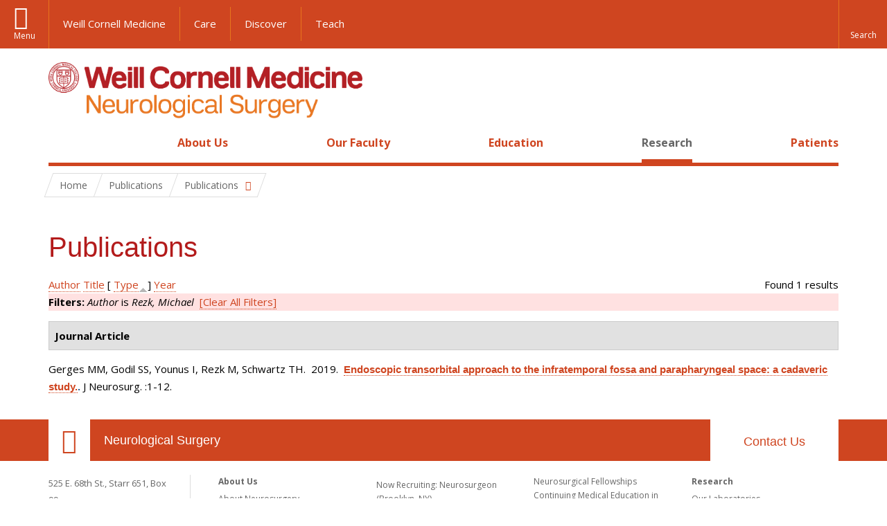

--- FILE ---
content_type: text/html; charset=utf-8
request_url: https://neurosurgery.weill.cornell.edu/research/publications?page=2&f%5Bauthor%5D=588&s=type&o=asc
body_size: 10338
content:
<!DOCTYPE html>

<!--[if IE 7]>    <html class="lt-ie9 lt-ie8 no-js"  lang="en" dir="ltr"> <![endif]-->
<!--[if IE 8]>    <html class="lt-ie9 ie8 no-js"  lang="en" dir="ltr"> <![endif]-->
<!--[if gt IE 8]><!--> <html  lang="en" dir="ltr"> <!--<![endif]-->

  <head>
    <meta charset="utf-8" />
<link rel="shortcut icon" href="https://neurosurgery.weill.cornell.edu/sites/all/themes/neurosurgery_academic_subtheme/favicon.ico" />
<meta name="generator" content="Drupal 7 (https://www.drupal.org)" />
<link rel="canonical" href="https://neurosurgery.weill.cornell.edu/research/publications" />
<link rel="shortlink" href="https://neurosurgery.weill.cornell.edu/research/publications" />
<meta name="twitter:card" content="summary" />
<meta name="twitter:url" content="https://neurosurgery.weill.cornell.edu/research/publications" />
<meta name="twitter:title" content="Publications" />
    <title>Publications | Page 3 | Neurological Surgery</title>

    <link rel="apple-touch-icon" sizes="57x57" href="/profiles/wcmc/themes/wcm_brand_base/favicons/apple-touch-icon-57x57.png?v=2">
    <link rel="apple-touch-icon" sizes="60x60" href="/profiles/wcmc/themes/wcm_brand_base/favicons/apple-touch-icon-60x60.png?v=2">
    <link rel="apple-touch-icon" sizes="72x72" href="/profiles/wcmc/themes/wcm_brand_base/favicons/apple-touch-icon-72x72.png?v=2">
    <link rel="apple-touch-icon" sizes="76x76" href="/profiles/wcmc/themes/wcm_brand_base/favicons/apple-touch-icon-76x76.png?v=2">
    <link rel="apple-touch-icon" sizes="114x114" href="/profiles/wcmc/themes/wcm_brand_base/favicons/apple-touch-icon-114x114.png?v=2">
    <link rel="apple-touch-icon" sizes="120x120" href="/profiles/wcmc/themes/wcm_brand_base/favicons/apple-touch-icon-120x120.png?v=2">
    <link rel="apple-touch-icon" sizes="144x144" href="/profiles/wcmc/themes/wcm_brand_base/favicons/apple-touch-icon-144x144.png?v=2">
    <link rel="apple-touch-icon" sizes="152x152" href="/profiles/wcmc/themes/wcm_brand_base/favicons/apple-touch-icon-152x152.png?v=2">
    <link rel="apple-touch-icon" sizes="180x180" href="/profiles/wcmc/themes/wcm_brand_base/favicons/apple-touch-icon-180x180.png?v=2">
    <link rel="icon" type="image/png" href="/profiles/wcmc/themes/wcm_brand_base/favicons/favicon-32x32.png?v=2" sizes="32x32">
    <link rel="icon" type="image/png" href="/profiles/wcmc/themes/wcm_brand_base/favicons/favicon-194x194.png?v=2" sizes="194x194">
    <link rel="icon" type="image/png" href="/profiles/wcmc/themes/wcm_brand_base/favicons/favicon-96x96.png?v=2" sizes="96x96">
    <link rel="icon" type="image/png" href="/profiles/wcmc/themes/wcm_brand_base/favicons/android-chrome-192x192.png?v=2" sizes="192x192">
    <link rel="icon" type="image/png" href="/profiles/wcmc/themes/wcm_brand_base/favicons/favicon-16x16.png?v=2" sizes="16x16">
    <link rel="manifest" href="/profiles/wcmc/themes/wcm_brand_base/favicons/manifest.json?v=2">
    <link rel="mask-icon" href="/profiles/wcmc/themes/wcm_brand_base/favicons/safari-pinned-tab.svg?v=2" color="#b31b1b">
    <link rel="shortcut icon" href="/profiles/wcmc/themes/wcm_brand_base/favicons/favicon.ico?v=2">
    <meta name="apple-mobile-web-app-title" content="Weill Cornell Medicine">
    <meta name="application-name" content="Weill Cornell Medicine">
    <meta name="msapplication-TileColor" content="#b31b1b">
    <meta name="msapplication-TileImage" content="/profiles/wcmc/themes/wcm_brand_base/favicons/mstile-144x144.png?v=2">
    <meta name="msapplication-config" content="/profiles/wcmc/themes/wcm_brand_base/favicons/browserconfig.xml?v=2">
    <meta name="theme-color" content="#ffffff">

    <!-- http://t.co/dKP3o1e -->
    <meta name="HandheldFriendly" content="True">
    <meta name="MobileOptimized" content="320">
    <meta name="viewport" content="width=device-width, initial-scale=1.0">
    <link rel="stylesheet" href="https://neurosurgery.weill.cornell.edu/sites/default/files/css/css_kShW4RPmRstZ3SpIC-ZvVGNFVAi0WEMuCnI0ZkYIaFw.css" />
<link rel="stylesheet" href="https://neurosurgery.weill.cornell.edu/sites/default/files/css/css_rOkuVMMGocN2KQ5LCJ-0OYP1dxAyT2HxyKRlZLS_nXU.css" />
<link rel="stylesheet" href="https://neurosurgery.weill.cornell.edu/sites/default/files/css/css_jgZ24-tVn00z-HjEOnVeFwvYx3h6XeNaTqOnyXGFgTc.css" />
<link rel="stylesheet" href="https://neurosurgery.weill.cornell.edu/sites/default/files/css/css__hDFwOqy7DO5pTh7aiJLyjgFR5_gEfFbTEBO6NWA5bE.css" />
<link rel="stylesheet" href="https://fonts.googleapis.com/css?family=Open+Sans:400,300,300italic,400italic,700,700italic" />
<link rel="stylesheet" href="https://neurosurgery.weill.cornell.edu/sites/default/files/css/css_NttyUpOsgGdkYTopOxevUOf8JjnCxcSv6emfnQQG--g.css" />
<link rel="stylesheet" href="https://neurosurgery.weill.cornell.edu/sites/default/files/css/css_PxsPpITToy8ZnO0bJDA1TEC6bbFpGTfSWr2ZP8LuFYo.css" />
    <script src="https://neurosurgery.weill.cornell.edu/sites/default/files/js/js_XexEZhbTmj1BHeajKr2rPfyR8Y68f4rm0Nv3Vj5_dSI.js"></script>
<script src="https://neurosurgery.weill.cornell.edu/sites/default/files/js/js_rsG_22YPjmlEiP0K_67GbG7wA1u2m6p529PKe6uGPZ4.js"></script>
<script src="https://neurosurgery.weill.cornell.edu/sites/default/files/js/js_IC2vqeFv6eSvzMO1oHQyKRXO8JNRFAiet9QUOFr3OFs.js"></script>
<script src="https://neurosurgery.weill.cornell.edu/sites/default/files/js/js_mEGA-lkaqzKTJb0LnmIlSIvq7SSVWKJgsdzqLCdsx1g.js"></script>
<script src="https://neurosurgery.weill.cornell.edu/sites/default/files/js/js_nTKq6CDmEcl0Q4HnoyT6r1tUCFNlt49yu2SEvkiQpXs.js"></script>
<script>jQuery.extend(Drupal.settings, {"basePath":"\/","pathPrefix":"","setHasJsCookie":0,"ajaxPageState":{"theme":"neurosurgery_academic_subtheme","theme_token":"GG5IwsKLFZRYX_iBa2MSqUAJresJDDGKagvl403ilpU","js":{"profiles\/wcmc\/modules\/custom\/wcmc_fieldable_panes\/js\/wcmc_modal.js":1,"profiles\/wcmc\/modules\/panopoly\/panopoly\/panopoly_widgets\/panopoly-widgets.js":1,"profiles\/wcmc\/modules\/panopoly\/panopoly\/panopoly_widgets\/panopoly-widgets-spotlight.js":1,"profiles\/wcmc\/modules\/custom\/wcm_accessibility\/js\/wcm-accessibility.js":1,"profiles\/wcmc\/themes\/wcm_brand_base\/js\/headroom.min.js":1,"profiles\/wcmc\/themes\/wcm_brand_base\/js\/wcm-pin-header.js":1,"profiles\/wcmc\/themes\/wcm_brand_base\/js\/wcm-external-links.js":1,"profiles\/wcmc\/themes\/wcm_brand_base\/js\/jquery.lockfixed-revB.js":1,"profiles\/wcmc\/themes\/wcm_brand_base\/images\/cta_icons\/svgxuse.min.js":1,"profiles\/wcmc\/modules\/panopoly\/contrib\/jquery_update\/replace\/jquery\/1.7\/jquery.min.js":1,"misc\/jquery-extend-3.4.0.js":1,"misc\/jquery-html-prefilter-3.5.0-backport.js":1,"misc\/jquery.once.js":1,"misc\/drupal.js":1,"profiles\/wcmc\/modules\/panopoly\/contrib\/jquery_update\/replace\/ui\/ui\/minified\/jquery.ui.core.min.js":1,"profiles\/wcmc\/modules\/panopoly\/contrib\/jquery_update\/replace\/ui\/ui\/minified\/jquery.ui.widget.min.js":1,"profiles\/wcmc\/modules\/panopoly\/contrib\/jquery_update\/replace\/ui\/ui\/minified\/jquery.ui.tabs.min.js":1,"profiles\/wcmc\/modules\/panopoly\/contrib\/jquery_update\/replace\/ui\/ui\/minified\/jquery.ui.accordion.min.js":1,"profiles\/wcmc\/modules\/panopoly\/contrib\/jquery_update\/replace\/ui\/external\/jquery.cookie.js":1,"profiles\/wcmc\/modules\/custom\/wcmc_fieldable_panes\/js\/fancybox\/jquery.fancybox.pack.js":1,"profiles\/wcmc\/modules\/custom\/wcmc_fieldable_panes\/js\/fancybox\/helpers\/jquery.fancybox-buttons.js":1,"profiles\/wcmc\/modules\/custom\/wcm_slide_nav\/js\/simplebar.min.js":1,"profiles\/wcmc\/modules\/custom\/wcm_slide_nav\/js\/wcm-slide-nav.js":1,"misc\/form-single-submit.js":1,"profiles\/wcmc\/modules\/panopoly\/panopoly\/panopoly_images\/panopoly-images.js":1,"profiles\/wcmc\/modules\/panopoly\/contrib\/entityreference\/js\/entityreference.js":1,"profiles\/wcmc\/modules\/panopoly\/panopoly\/panopoly_admin\/panopoly-admin.js":1,"profiles\/wcmc\/modules\/panopoly\/panopoly\/panopoly_magic\/panopoly-magic.js":1,"profiles\/wcmc\/modules\/panopoly\/panopoly\/panopoly_theme\/js\/panopoly-accordion.js":1,"profiles\/wcmc\/modules\/custom\/wcmc_banner_receiver\/js\/wcmc_banner_receiver.js":1,"profiles\/wcmc\/modules\/custom\/wcm_d7_paragraphs\/js\/wcm-d7-paragraphs.js":1,"profiles\/wcmc\/modules\/custom\/wcm_events\/js\/main.min.js":1,"profiles\/wcmc\/modules\/panopoly\/contrib\/caption_filter\/js\/caption-filter.js":1,"profiles\/wcmc\/libraries\/jquery.imagesloaded\/jquery.imagesloaded.min.js":1,"profiles\/wcmc\/themes\/wcm_brand_base\/js\/bootstrap.min.js":1,"profiles\/wcmc\/themes\/wcm_brand_base\/js\/wcm-brand-base-script.js":1,"sites\/all\/themes\/neurosurgery_academic_subtheme\/js\/neurosurgery_academic_subtheme.js":1},"css":{"modules\/system\/system.base.css":1,"modules\/system\/system.messages.css":1,"modules\/system\/system.theme.css":1,"misc\/ui\/jquery.ui.theme.css":1,"misc\/ui\/jquery.ui.accordion.css":1,"profiles\/wcmc\/modules\/custom\/wcmc_fieldable_panes\/js\/fancybox\/jquery.fancybox.css":1,"profiles\/wcmc\/modules\/custom\/wcmc_fieldable_panes\/js\/fancybox\/helpers\/jquery.fancybox-buttons.css":1,"profiles\/wcmc\/modules\/custom\/wcm_slide_nav\/css\/simplebar.css":1,"profiles\/wcmc\/modules\/custom\/wcm_slide_nav\/css\/wcm-slide-nav.css":1,"modules\/field\/theme\/field.css":1,"modules\/node\/node.css":1,"profiles\/wcmc\/modules\/panopoly\/panopoly\/panopoly_admin\/panopoly-admin-navbar.css":1,"profiles\/wcmc\/modules\/panopoly\/panopoly\/panopoly_core\/css\/panopoly-dropbutton.css":1,"profiles\/wcmc\/modules\/panopoly\/panopoly\/panopoly_magic\/css\/panopoly-magic.css":1,"profiles\/wcmc\/modules\/panopoly\/panopoly\/panopoly_theme\/css\/panopoly-featured.css":1,"profiles\/wcmc\/modules\/panopoly\/panopoly\/panopoly_theme\/css\/panopoly-accordian.css":1,"profiles\/wcmc\/modules\/panopoly\/panopoly\/panopoly_theme\/css\/panopoly-layouts.css":1,"profiles\/wcmc\/modules\/panopoly\/panopoly\/panopoly_widgets\/panopoly-widgets.css":1,"profiles\/wcmc\/modules\/panopoly\/panopoly\/panopoly_widgets\/panopoly-widgets-spotlight.css":1,"profiles\/wcmc\/modules\/panopoly\/panopoly\/panopoly_wysiwyg\/panopoly-wysiwyg.css":1,"profiles\/wcmc\/modules\/panopoly\/contrib\/radix_layouts\/radix_layouts.css":1,"modules\/search\/search.css":1,"modules\/user\/user.css":1,"profiles\/wcmc\/modules\/custom\/wcmc_carousel\/css\/wcmc_carousel.css":1,"profiles\/wcmc\/modules\/custom\/wcmc_fieldable_panes\/css\/wcmc_headshot.css":1,"profiles\/wcmc\/modules\/custom\/wcm_d7_paragraphs\/css\/wcm-d7-paragraphs.css":1,"profiles\/wcmc\/modules\/custom\/wcm_elasticsearch\/css\/wcm-elasticsearch.css":1,"profiles\/wcmc\/modules\/custom\/wcm_events\/css\/main.min.css":1,"profiles\/wcmc\/modules\/custom\/wcm_events\/css\/events.css":1,"profiles\/wcmc\/modules\/panopoly\/contrib\/views\/css\/views.css":1,"profiles\/wcmc\/modules\/custom\/panopoly_override\/css\/panopoly-override.css":1,"profiles\/wcmc\/modules\/panopoly\/contrib\/caption_filter\/caption-filter.css":1,"profiles\/wcmc\/modules\/panopoly\/contrib\/ctools\/css\/ctools.css":1,"profiles\/wcmc\/modules\/panopoly\/contrib\/panels\/css\/panels.css":1,"profiles\/wcmc\/modules\/contrib\/biblio\/biblio.css":1,"https:\/\/fonts.googleapis.com\/css?family=Open+Sans:400,300,300italic,400italic,700,700italic":1,"profiles\/wcmc\/themes\/wcm_brand_base\/css\/wcm_brand_base.css":1,"sites\/all\/themes\/neurosurgery_academic_subtheme\/css\/neurosurgery_academic_subtheme.css":1,"profiles\/wcmc\/modules\/panopoly\/panopoly\/panopoly_images\/panopoly-images.css":1}},"CToolsModal":{"modalSize":{"type":"scale","width":".9","height":".9","addWidth":0,"addHeight":0,"contentRight":25,"contentBottom":75},"modalOptions":{"opacity":".55","background-color":"#FFF"},"animationSpeed":"fast","modalTheme":"CToolsModalDialog","throbberTheme":"CToolsModalThrobber"},"panopoly_magic":{"pane_add_preview_mode":"single"},"currentPath":"research\/publications","currentPathIsAdmin":false,"urlIsAjaxTrusted":{"\/research\/publications?page=2\u0026f%5Bauthor%5D=588\u0026s=type\u0026o=asc":true},"wcm_brand_base":{"toggle_always_pin_header":"0"},"password":{"strengthTitle":"Password compliance:"},"type":"setting"});</script>
  </head>
  <body class="html not-front not-logged-in no-sidebars page-research page-research-publications region-content wcc no-navbar no-js" >
    <div id="skip-link">
      <a href="#site-main">Skip to main content</a>
    </div>
        <div id="page">
  <header id="pinned-header">
    <div class="wcm-search"><div class="container"><form class="global-search" action="/research/publications?page=2&amp;f%5Bauthor%5D=588&amp;s=type&amp;o=asc" method="post" id="wcm-elasticsearch-blocks-widget-radios" accept-charset="UTF-8" role="search"><span class="search-button-span"><input class="search-button form-submit btn btn-default btn-primary" type="submit" id="edit-submit--2" name="op" value="Perform search" /><svg class="cta-icon cta-icon-search"><use xlink:href="/profiles/wcmc/themes/wcm_brand_base/images/cta_icons/symbol-defs.svg#cta-icon-search"></use></svg></span><span><div class="form-item form-type-textfield form-item-search-keys form-group">
  <label class="element-invisible" for="edit-search-keys--2">Enter the terms you wish to search for. </label>
 <input placeholder="Enter Search Term..." class="global-search-input form-control form-text" role="searchbox" type="text" id="edit-search-keys--2" name="search_keys" value="" size="25" maxlength="128" />
</div>
</span><fieldset><legend class="sr-only">Select Search Option</legend><div id="edit-search-type--2" class="form-radios"><div class="form-item form-type-radio form-item-search-type radio">
  <label for="edit-search-type-pages"><input type="radio" id="edit-search-type-pages" name="search_type" value="pages" checked="checked" class="form-radio" />This Site </label>
</div>
<div class="form-item form-type-radio form-item-search-type radio">
  <label for="edit-search-type-all-sites"><input type="radio" id="edit-search-type-all-sites" name="search_type" value="all_sites" class="form-radio" />All WCM Sites </label>
</div>
<div class="form-item form-type-radio form-item-search-type radio">
  <label for="edit-search-type-people"><input type="radio" id="edit-search-type-people" name="search_type" value="people" class="form-radio" />Directory </label>
</div>
</div></fieldset><input type="hidden" name="form_build_id" value="form-MCWT_OX5E4FPLZXt_ZnTRA1tMMfhTjY8s1dq0tI0c-4" />
<input type="hidden" name="form_id" value="wcm_elasticsearch_blocks_widget_radios" />
</form></div></div>
    <div class="brand__nav brand__nav-site-logo">
    <div class="wrap">
      <div
        class="main-menu-toggle"
        tabindex="0"
        role="button"
        aria-label="Menu"
        aria-controls="slide-out-nav"
        aria-pressed="false">Menu</div>

              <div class="wcm-sm-white">
          <a href="https://weill.cornell.edu/">
            <img src="/profiles/wcmc/themes/wcm_brand_base/images/WCM_logo_white.png" alt="Weill Cornell Medicine">
          </a>
        </div>
      
              <ul class="wcm-global-links">
                      <li class="wcm-global-links__wcm first"><a href="https://weill.cornell.edu/">Weill Cornell Medicine</a></li>
            <li><a href="https://weillcornell.org">Care</a></li>
                      <li><a href="https://research.weill.cornell.edu">Discover</a></li>
            <li class="last"><a href="https://weill.cornell.edu/education">Teach</a></li>
        </ul>
      
      <div class="wcm-global-links--secondary-actions">
        
                  <div class="search-trigger" tabindex="0">
            <span role="button" aria-label="Reveal search bar" class="search-trigger-button search-trigger-button--find">
              <svg class="cta-icon cta-icon-search">
                <use xmlns:xlink="http://www.w3.org/1999/xlink" xlink:href="/profiles/wcmc/themes/wcm_brand_base/images/cta_icons/symbol-defs.svg#cta-icon-search"></use>
              </svg>
            </span>
            <span role="button" aria-label="Hide search bar" class="search-trigger-button search-trigger-button--close">
              <svg class="cta-icon cta-icon-close">
                <use xlink:href="/profiles/wcmc/themes/wcm_brand_base/images/cta_icons/symbol-defs.svg#cta-icon-close"></use>
              </svg>
            </span>
          </div>
              </div>
    </div>
  </div>
  </header>

  <div class="brand">
  <div class="brand__lockup">
    <div class="container">
              <div class="brand__logo">
          <a class="wcm-site-logo" href="/"><img src="https://neurosurgery.weill.cornell.edu/sites/all/themes/neurosurgery_academic_subtheme/logo.png" alt="Neurological Surgery" /></a>
        </div>
        <a class="wcm-site-title wcm-site-title--lockup" href="/">Neurological Surgery</a>
          </div>
  </div>
</div>

  <nav id="slide-out-nav" aria-label="Slide out navigation">
  <div class="slide-out-nav__help">Explore this Website</div>
    <div id="slide-nav">
<ul class="menu"><li class="level-1 home"><a href="/">Home</a></li><li class="first menu-mlid-2441 level-1" data-level="1"><a href="/about-us" class="has-child">About Us</a><button class="slide-nav-toggle" aria-expanded="false"><span class="element-invisible">Toggle About Us menu options</span></button><ul class="collapse menu menu--level-2"><li class="first menu-mlid-2446 level-2" data-level="2"><a href="/about-us/about-neurosurgery" class="has-child">About Neurosurgery</a><button class="slide-nav-toggle" aria-expanded="false"><span class="element-invisible">Toggle About Neurosurgery menu options</span></button><ul class="collapse menu menu--level-3"><li class="first last menu-mlid-3250 level-3" data-level="3"><a href="/about-us/about-neurosurgery/10-keys-authorship-academic-publishing">10 Keys to Authorship in Academic Publishing</a></li>
</ul></li>
<li class="menu-mlid-2447 level-2" data-level="2"><a href="/about-us/our-services">Our Services</a></li>
<li class="menu-mlid-2471 level-2" data-level="2"><a href="/about-us/news-updates" class="has-child">News &amp; Updates</a><button class="slide-nav-toggle" aria-expanded="false"><span class="element-invisible">Toggle News & Updates menu options</span></button><ul class="collapse menu menu--level-3"><li class="first menu-mlid-2631 level-3" data-level="3"><a href="/about-us/news-updates/match-day-2019-new-residents-neurological-surgery">Match Day 2019: New Residents in Neurological Surgery</a></li>
<li class="last menu-mlid-2633 level-3" data-level="3"><a href="/about-us/news-updates/three-new-papers-souweidane-team-expand-pediatric-brain-tumor-canon">Three New Papers From Dr. Souweidane’s Team Expand Pediatric Brain Tumor Canon</a></li>
</ul></li>
<li class="menu-mlid-2472 level-2" data-level="2"><a href="/about-us/speakers-bureau">Speakers Bureau</a></li>
<li class="menu-mlid-2448 level-2" data-level="2"><a href="/about-us/diversity-inclusion" class="has-child">Diversity &amp; Inclusion</a><button class="slide-nav-toggle" aria-expanded="false"><span class="element-invisible">Toggle Diversity & Inclusion menu options</span></button><ul class="collapse menu menu--level-3"><li class="first menu-mlid-2450 level-3" data-level="3"><a href="/about-us/diversity-inclusion/education-advocacy">Education &amp; Advocacy</a></li>
<li class="last menu-mlid-2452 level-3" data-level="3"><a href="/about-us/diversity-inclusion/misperception-creative-genius">The Misperception of Creative Genius</a></li>
</ul></li>
<li class="menu-mlid-2474 level-2" data-level="2"><a href="/about-us/contact-us">Contact Us</a></li>
<li class="last menu-mlid-2547 level-2" data-level="2"><a href="/about-us/faq">FAQ</a></li>
</ul></li>
<li class="menu-mlid-2442 level-1" data-level="1"><a href="/our-faculty" class="has-child">Our Faculty</a><button class="slide-nav-toggle" aria-expanded="false"><span class="element-invisible">Toggle Our Faculty menu options</span></button><ul class="collapse menu menu--level-2"><li class="first menu-mlid-3252 level-2" data-level="2"><a href="/our-faculty/now-recruiting-neurosurgeon-brooklyn-ny">Now Recruiting: Neurosurgeon (Brooklyn, NY)</a></li>
<li class="menu-mlid-3248 level-2" data-level="2"><a href="/our-faculty/now-recruiting-neurosurgeon-complex-spine">Now Recruiting: Neurosurgeon, Complex Spine</a></li>
<li class="last menu-mlid-2869 level-2" data-level="2"><a href="/our-faculty/now-recruiting-neurosurgeons-spine">Now Recruiting: Neurosurgeons (Spine)</a></li>
</ul></li>
<li class="menu-mlid-2443 level-1" data-level="1"><a href="/education" class="has-child">Education</a><button class="slide-nav-toggle" aria-expanded="false"><span class="element-invisible">Toggle Education menu options</span></button><ul class="collapse menu menu--level-2"><li class="first menu-mlid-2528 level-2" data-level="2"><a href="/education/neurosurgery-residency" class="has-child">Neurosurgery Residency</a><button class="slide-nav-toggle" aria-expanded="false"><span class="element-invisible">Toggle Neurosurgery Residency menu options</span></button><ul class="collapse menu menu--level-3"><li class="first menu-mlid-2465 level-3" data-level="3"><a href="/education/neurosurgery-residency/about-neurosurgery-residency-program">About the Neurosurgery Residency Program</a></li>
<li class="menu-mlid-2476 level-3" data-level="3"><a href="/education/neurosurgery-residency/current-weill-cornell-residents">Current Weill Cornell Residents</a></li>
<li class="menu-mlid-2466 level-3" data-level="3"><a href="/education/neurosurgery-residency/alumni-weill-cornell-neurosurgery-residency-program">Alumni  of the Weill Cornell Neurosurgery Residency Program</a></li>
<li class="last menu-mlid-2467 level-3" data-level="3"><a href="/education/neurosurgery-residency/sns-junior-neurosurgery-resident-boot-camp-training">SNS Junior Neurosurgery Resident &#039;Boot Camp&#039; Training</a></li>
</ul></li>
<li class="menu-mlid-2529 level-2" data-level="2"><a href="/education/neurosurgical-fellowships" class="has-child">Neurosurgical Fellowships</a><button class="slide-nav-toggle" aria-expanded="false"><span class="element-invisible">Toggle Neurosurgical Fellowships menu options</span></button><ul class="collapse menu menu--level-3"><li class="first menu-mlid-2477 level-3" data-level="3"><a href="/education/neurosurgical-fellowships/clinical-fellowship-minimally-invasive-spinal-surgery-and">Clinical Fellowship in Minimally Invasive Spinal Surgery and Navigation Fellowship</a></li>
<li class="menu-mlid-2478 level-3" data-level="3"><a href="/education/neurosurgical-fellowships/global-health-neurosurgery-fellowship">Global Health Neurosurgery Fellowship</a></li>
<li class="menu-mlid-2480 level-3" data-level="3"><a href="/education/neurosurgical-fellowships/observational-and-research-spine-surgery-fellowship">Observational and Research Spine Surgery Fellowship</a></li>
<li class="menu-mlid-2481 level-3" data-level="3"><a href="/education/neurosurgical-fellowships/research-fellowship-spine-surgery">Research Fellowship in Spine Surgery</a></li>
<li class="menu-mlid-2482 level-3" data-level="3"><a href="/education/neurosurgical-fellowships/disc-regeneration-research-fellowship">Disc Regeneration Research Fellowship</a></li>
<li class="menu-mlid-2483 level-3" data-level="3"><a href="/education/neurosurgical-fellowships/pediatric-neurosurgery-fellowship">Pediatric Neurosurgery Fellowship</a></li>
<li class="menu-mlid-2485 level-3" data-level="3"><a href="/education/neurosurgical-fellowships/clinical-interventional-neuroradiology-fellowship">Clinical Interventional Neuroradiology Fellowship</a></li>
<li class="menu-mlid-2487 level-3" data-level="3"><a href="/education/neurosurgical-fellowships/skull-base-microneurosurgery-fellowship-training">Skull Base Microneurosurgery Fellowship Training</a></li>
<li class="menu-mlid-2488 level-3" data-level="3"><a href="/education/neurosurgical-fellowships/medical-student-fellowship-pediatric-neuro-oncology">Medical Student Fellowship in Pediatric Neuro-oncology</a></li>
<li class="last menu-mlid-2678 level-3" data-level="3"><a href="/education/neurosurgical-fellowships/surgical-neuro-oncology-fellowship">Surgical Neuro-Oncology Fellowship</a></li>
</ul></li>
<li class="menu-mlid-2532 level-2" data-level="2"><a href="/education/cme-and-other-events-neurological-surgery" class="has-child">Continuing Medical Education in Neurological Surgery</a><button class="slide-nav-toggle" aria-expanded="false"><span class="element-invisible">Toggle Continuing Medical Education in Neurological Surgery menu options</span></button><ul class="collapse menu menu--level-3"><li class="first menu-mlid-2498 level-3" data-level="3"><a href="/education/continuing-medical-education-neurological-surgery/upcoming-meetings-and-courses" class="has-child">Upcoming Meetings and Courses</a><button class="slide-nav-toggle" aria-expanded="false"><span class="element-invisible">Toggle Upcoming Meetings and Courses menu options</span></button><ul class="collapse menu menu--level-4"><li class="first last menu-mlid-2680 level-4" data-level="4"><a href="/education/continuing-medical-education-neurological-surgery/upcoming-meetings-and-courses/must">Must-Attend CME Courses for Fall 2021</a></li>
</ul></li>
<li class="menu-mlid-2598 level-3" data-level="3"><a href="/education/continuing-medical-education-neurological-surgery/endoscopic-and-open-surgical-approaches">Endoscopic and Open Surgical Approaches for Craniosynostosis: A Hands-On Practical Course</a></li>
<li class="menu-mlid-2599 level-3" data-level="3"><a href="/education/continuing-medical-education-neurological-surgery/nyc-miss-minimally-invasive-spinal">NYC-MISS: Minimally Invasive Spinal Surgery and Navigation Hands-on Symposium</a></li>
<li class="last menu-mlid-2597 level-3" data-level="3"><a href="/education/continuing-medical-education-neurological-surgery/principles-and-techniques-complex-spinal">Principles and Techniques of Complex Spinal Reconstruction</a></li>
</ul></li>
<li class="menu-mlid-2681 level-2" data-level="2"><a href="/education/neuropsychology-externships">Neuropsychology Externships</a></li>
<li class="menu-mlid-2527 level-2" data-level="2"><a href="/education/medical-student-programs-neurological-surgery" class="has-child">Medical Student Programs in Neurological Surgery</a><button class="slide-nav-toggle" aria-expanded="false"><span class="element-invisible">Toggle Medical Student Programs in Neurological Surgery menu options</span></button><ul class="collapse menu menu--level-3"><li class="first menu-mlid-2462 level-3" data-level="3"><a href="/education/medical-student-programs-neurological-surgery/medical-student-internship">Medical Student Internship</a></li>
<li class="menu-mlid-2463 level-3" data-level="3"><a href="/education/medical-student-programs-neurological-surgery/medical-student-fellowship">Medical Student Fellowship</a></li>
<li class="last menu-mlid-2464 level-3" data-level="3"><a href="/education/medical-students/medical-student-neuroanatomy-elective">Medical Student Neuroanatomy Elective</a></li>
</ul></li>
<li class="menu-mlid-2531 level-2" data-level="2"><a href="/education/global-health" class="has-child">Global Health</a><button class="slide-nav-toggle" aria-expanded="false"><span class="element-invisible">Toggle Global Health menu options</span></button><ul class="collapse menu menu--level-3"><li class="first menu-mlid-2468 level-3" data-level="3"><a href="/education/global-health/tanzania">Tanzania</a></li>
<li class="menu-mlid-2470 level-3" data-level="3"><a href="/education/global-health/senegal">Senegal</a></li>
<li class="last menu-mlid-2469 level-3" data-level="3"><a href="/education/global-health/antigua-barbuda">Antigua &amp; Barbuda</a></li>
</ul></li>
<li class="last menu-mlid-2530 level-2" data-level="2"><a href="/education/neurosurgical-innovations-and-training-center" class="has-child">Neurosurgical Innovations and Training Center</a><button class="slide-nav-toggle" aria-expanded="false"><span class="element-invisible">Toggle Neurosurgical Innovations and Training Center menu options</span></button><ul class="collapse menu menu--level-3"><li class="first menu-mlid-2490 level-3" data-level="3"><a href="/education/surgical-innovations-laboratory/surgical-innovations-lab-education">Education in the Neurosurgical Innovations and Training Center</a></li>
<li class="menu-mlid-2491 level-3" data-level="3"><a href="/education/neurosurgical-innovations-and-training-center/courses-surgical-innovations-lab">Courses at the Surgical Innovations Lab</a></li>
<li class="menu-mlid-2494 level-3" data-level="3"><a href="/education/neurosurgical-innovations-and-training-center/individual-training-courses">Individual Training Courses</a></li>
<li class="menu-mlid-2495 level-3" data-level="3"><a href="/education/neurosurgical-innovations-and-training-center/complex-surgical-approaches-skull-base-hands">Complex Surgical Approaches to the Skull Base: Hands-On Dissection</a></li>
<li class="last menu-mlid-2497 level-3" data-level="3"><a href="/education/surgical-innovations-laboratory/skull-base-course-photos">Skull Base Course Photos</a></li>
</ul></li>
</ul></li>
<li class="active-trail menu-mlid-2444 level-1" data-level="1"><a href="/research" class="active-trail active-trail has-child">Research</a><button class="slide-nav-toggle" aria-expanded="false"><span class="element-invisible">Toggle Research menu options</span></button><ul class="collapse menu menu--level-2"><li class="first menu-mlid-2534 level-2" data-level="2"><a href="/research/our-laboratories" class="has-child">Our Laboratories</a><button class="slide-nav-toggle" aria-expanded="false"><span class="element-invisible">Toggle Our Laboratories menu options</span></button><ul class="collapse menu menu--level-3"><li class="first menu-mlid-2582 level-3" data-level="3"><a href="/research/our-laboratories/dr-michael-kaplitt-molecular-neurosurgery-research">Dr. Michael Kaplitt: Molecular Neurosurgery Research</a></li>
<li class="menu-mlid-2585 level-3" data-level="3"><a href="/research/our-laboratories/dr-roger-hartl-biological-spine-tissue">Dr. Roger Hartl: Biological Spine Tissue</a></li>
<li class="last menu-mlid-2584 level-3" data-level="3"><a href="/research/our-laboratories/pediatric-neuro-oncology-laboratories-childrens-brain-tumor-project" class="has-child">Pediatric Neuro-oncology Laboratories (Children&#039;s Brain Tumor Project)</a><button class="slide-nav-toggle" aria-expanded="false"><span class="element-invisible">Toggle Pediatric Neuro-oncology Laboratories (Children's Brain Tumor Project) menu options</span></button><ul class="collapse menu menu--level-4"><li class="first menu-mlid-2587 level-4" data-level="4"><a href="/research/our-laboratories/pediatric-neuro-oncology-laboratories-childrens-brain-tumor-project/dr">Dr. Jeffrey Greenfield: Pediatric Neuro-oncology</a></li>
<li class="last menu-mlid-2592 level-4" data-level="4"><a href="/research/our-laboratories/pediatric-neuro-oncology-laboratories-childrens-brain-tumor-project/dr-0">Dr. Mark Souweidane: Pediatric Neuro-oncology</a></li>
</ul></li>
</ul></li>
<li class="menu-mlid-2535 level-2" data-level="2"><a href="/research/clinical-trials">Clinical Trials</a></li>
<li class="menu-mlid-2563 level-2" data-level="2"><a href="/research/research-studies">Research Studies</a></li>
<li class="menu-mlid-2538 level-2" data-level="2"><a href="/research/surgical-videos">Surgical Videos</a></li>
<li class="last active-trail active menu-mlid-2667 level-2" data-level="2"><a href="/research/publications" title="" class="active-trail active">Publications</a></li>
</ul></li>
<li class="last menu-mlid-3251 level-1" data-level="1"><a href="https://neurosurgery.weillcornell.org" title="">Patients</a></li>
</ul></div>  <ul class="wcm-global-links--sm">
    <li><a href="https://weill.cornell.edu">Weill Cornell Medicine</a></li>
    <li><a href="https://weillcornell.org">Care</a></li>
    <li><a href="https://research.weill.cornell.edu">Discover</a></li>
    <li><a href="https://weill.cornell.edu/education">Teach</a></li>
  </ul>
</nav>

<nav class="main-nav" aria-label="Primary">
  <div class="container">
    <div id="main-nav">
<ul class="menu justify-items"><li class="level-1 home"><a href="/">Home</a></li><li class="first has-children menu-mlid-2441 level-1"><a href="/about-us">About Us</a></li>
<li class="has-children menu-mlid-2442 level-1"><a href="/our-faculty">Our Faculty</a></li>
<li class="has-children menu-mlid-2443 level-1"><a href="/education">Education</a></li>
<li class="has-children active-trail menu-mlid-2444 level-1"><a href="/research" class="active-trail active-trail active-trail">Research</a></li>
<li class="last menu-mlid-3251 level-1"><a href="https://neurosurgery.weillcornell.org" title="">Patients</a></li>
</ul></div>  </div>
</nav>

  <nav id="bc-nav" aria-label="Breadcrumb">
    <div class="container">
      <ul class="breadcrumb-nav">
        <li><span><a href="/">Home</a></span></li><li class="bc-no-link"><span>Publications</span></li><li><button class="dropdown-toggle" type="button" id="bc-explore-second_level" data-toggle="dropdown" aria-haspopup="true" aria-expanded="true">
          <span class="bc-toggle-siblings">Publications</span>
          </button>
<ul class="dropdown-menu dropdown-menu-left" aria-labelledby="bc-explore-second_level"><li class="first has-children menu-mlid-2534 level-2"><a href="/research/our-laboratories">Our Laboratories</a></li>
<li class="menu-mlid-2535 level-2"><a href="/research/clinical-trials">Clinical Trials</a></li>
<li class="has-children menu-mlid-2563 level-2"><a href="/research/research-studies">Research Studies</a></li>
<li class="menu-mlid-2538 level-2"><a href="/research/surgical-videos">Surgical Videos</a></li>
<li class="last active-trail active menu-mlid-2667 level-2"><a href="/research/publications" title="" class="active-trail active">Publications</a></li>
</ul></li>      </ul>
    </div>
  </nav>

  <div id="site-main" class="site-main">
    <div class="container">
                            </div>
    <div class="container">
      <h1 class="title">Publications</h1>
      
  
  <div id="biblio-header" class="clear-block"><div class="biblio-export">Found 1 results</div> <a href="/research/publications?page=2&amp;f%5Bauthor%5D=588&amp;s=author&amp;o=asc" title="Click a second time to reverse the sort order" class="active">Author</a>  <a href="/research/publications?page=2&amp;f%5Bauthor%5D=588&amp;s=title&amp;o=asc" title="Click a second time to reverse the sort order" class="active">Title</a>  [ <a href="/research/publications?page=2&amp;f%5Bauthor%5D=588&amp;s=type&amp;o=desc" title="Click a second time to reverse the sort order" class="active active">Type</a><img src="https://neurosurgery.weill.cornell.edu/profiles/wcmc/modules/contrib/biblio/misc/arrow-desc.png" alt="(Desc)" />]  <a href="/research/publications?page=2&amp;f%5Bauthor%5D=588&amp;s=year&amp;o=desc" title="Click a second time to reverse the sort order" class="active">Year</a> <div class="biblio-filter-status"><div class="biblio-current-filters"><b>Filters: </b><em class="placeholder">Author</em> is <em class="placeholder">Rezk, Michael</em>&nbsp;&nbsp;<a href="/research/publications/filter/clear?page=2&amp;s=type&amp;o=asc">[Clear All Filters]</a></div></div></div><div class="biblio-category-section"><div class="biblio-separator-bar">Journal Article</div><div class="biblio-entry"><span class="biblio-authors">Gerges MM, Godil SS, Younus I, Rezk M, Schwartz TH</span>.&nbsp; 
2019.&nbsp;&nbsp;<span class="biblio-title"><a href="/research/publications/endoscopic-transorbital-approach-infratemporal-fossa-and-parapharyngeal-space">Endoscopic transorbital approach to the infratemporal fossa and parapharyngeal space: a cadaveric study.</a>. </span>J Neurosurg. :1-12.<span class="Z3988" title="ctx_ver=Z39.88-2004&amp;rft_val_fmt=info%3Aofi%2Ffmt%3Akev%3Amtx%3Ajournal&amp;rft.atitle=Endoscopic+transorbital+approach+to+the+infratemporal+fossa+and+parapharyngeal+space%3A+a+cadaveric+study.&amp;rft.title=J+Neurosurg&amp;rft.issn=1933-0693&amp;rft.date=2019&amp;rft.spage=1&amp;rft.epage=12&amp;rft.aulast=Gerges&amp;rft.aufirst=Mina&amp;rft.au=Godil%2C+Saniya&amp;rft.au=Younus%2C+Iyan&amp;rft.au=Rezk%2C+Michael&amp;rft.au=Schwartz%2C+Theodore&amp;rft_id=info%3Adoi%2F10.3171%2F2019.7.JNS191743"></span></div></div>    </div>
  </div>

  <footer class="page-footer">

  <div class="footer-contact">
    <div class="container">
      <div class="footer-contact__map-link"><a href="https://www.google.co.in/maps/place/525+E+68th+St,+New+York,+NY+10065,+USA/@40.7643962,-73.956119,17z/data=!3m1!4b1!4m5!3m4!1s0x">Our Location</a></div>
      <div class="footer-contact__site-name"><a href="/">Neurological Surgery</a></div>
      <div class="footer-contact__contact-us"><a href="/about-us/contact-us">Contact Us</a></div>
          </div>
  </div>

    <div class="footer-site">
      <div class="container">
        <div class="footer-site-info">
          <div class="footer-address">
                        <div class="footer-address__address">
              525 E. 68th St., Starr 651, Box 99<br>
              New York, NY 10065<br>
                                        </div>
          </div>

                      <nav class="footer-nav" aria-label="Footer">
              
  <div id="block-menu-block-2" class="block block-menu-block">

    
  <div class="content">
    
<ul class="menu"><li class="first menu-mlid-2441 level-1"><a href="/about-us">About Us</a><ul class="menu"><li class="first has-children menu-mlid-2446 level-2"><a href="/about-us/about-neurosurgery">About Neurosurgery</a></li>
<li class="menu-mlid-2447 level-2"><a href="/about-us/our-services">Our Services</a></li>
<li class="has-children menu-mlid-2471 level-2"><a href="/about-us/news-updates">News &amp; Updates</a></li>
<li class="menu-mlid-2472 level-2"><a href="/about-us/speakers-bureau">Speakers Bureau</a></li>
<li class="has-children menu-mlid-2448 level-2"><a href="/about-us/diversity-inclusion">Diversity &amp; Inclusion</a></li>
<li class="menu-mlid-2474 level-2"><a href="/about-us/contact-us">Contact Us</a></li>
<li class="last menu-mlid-2547 level-2"><a href="/about-us/faq">FAQ</a></li>
</ul></li>
<li class="menu-mlid-2442 level-1"><a href="/our-faculty">Our Faculty</a><ul class="menu"><li class="first menu-mlid-3252 level-2"><a href="/our-faculty/now-recruiting-neurosurgeon-brooklyn-ny">Now Recruiting: Neurosurgeon (Brooklyn, NY)</a></li>
<li class="menu-mlid-3248 level-2"><a href="/our-faculty/now-recruiting-neurosurgeon-complex-spine">Now Recruiting: Neurosurgeon, Complex Spine</a></li>
<li class="last menu-mlid-2869 level-2"><a href="/our-faculty/now-recruiting-neurosurgeons-spine">Now Recruiting: Neurosurgeons (Spine)</a></li>
</ul></li>
<li class="menu-mlid-2443 level-1"><a href="/education">Education</a><ul class="menu"><li class="first has-children menu-mlid-2528 level-2"><a href="/education/neurosurgery-residency">Neurosurgery Residency</a></li>
<li class="has-children menu-mlid-2529 level-2"><a href="/education/neurosurgical-fellowships">Neurosurgical Fellowships</a></li>
<li class="has-children menu-mlid-2532 level-2"><a href="/education/cme-and-other-events-neurological-surgery">Continuing Medical Education in Neurological Surgery</a></li>
<li class="menu-mlid-2681 level-2"><a href="/education/neuropsychology-externships">Neuropsychology Externships</a></li>
<li class="has-children menu-mlid-2527 level-2"><a href="/education/medical-student-programs-neurological-surgery">Medical Student Programs in Neurological Surgery</a></li>
<li class="has-children menu-mlid-2531 level-2"><a href="/education/global-health">Global Health</a></li>
<li class="last has-children menu-mlid-2530 level-2"><a href="/education/neurosurgical-innovations-and-training-center">Neurosurgical Innovations and Training Center</a></li>
</ul></li>
<li class="active-trail menu-mlid-2444 level-1"><a href="/research" class="active-trail">Research</a><ul class="menu"><li class="first has-children menu-mlid-2534 level-2"><a href="/research/our-laboratories">Our Laboratories</a></li>
<li class="menu-mlid-2535 level-2"><a href="/research/clinical-trials">Clinical Trials</a></li>
<li class="has-children menu-mlid-2563 level-2"><a href="/research/research-studies">Research Studies</a></li>
<li class="menu-mlid-2538 level-2"><a href="/research/surgical-videos">Surgical Videos</a></li>
<li class="last active-trail active menu-mlid-2667 level-2"><a href="/research/publications" title="" class="active-trail active">Publications</a></li>
</ul></li>
<li class="last menu-mlid-3251 level-1"><a href="https://neurosurgery.weillcornell.org" title="">Patients</a></li>
</ul>  </div>
</div>
            </nav>
                  </div>

                  <div class="footer-statement">
            <div class="footer-statement__emblem"></div>
            <div class="footer-statement__statement">
              <strong>Care. Discover. Teach.</strong> With a legacy of putting patients first, Weill Cornell Medicine is committed to providing exemplary and individualized clinical care, making groundbreaking biomedical discoveries, and educating generations of exceptional doctors and scientists.
            </div>
          </div>
        
        <div class="footer-partnership">
          <a href="https://weill.cornell.edu/" class="footer-partnership__wcm" aria-label="Weill Cornell Medicine footer logo">Weill Cornell Medicine</a>
                  </div>

        <div class="footer-links">
          <div class="footer-links__copyright">&copy; Weill Cornell Medicine.</div>
          <nav class="footer-links__menu navigation" aria-label="Global Footer">
            <ul>
              <li><a aria-label="View the Privacy & Legal notice for WCM sites" href="https://weill.cornell.edu/legal/" title="">Privacy & Legal</a></li>
              <li><a aria-label="View the Equal Education & Employment notice" href="https://careers.weill.cornell.edu/about-weill-cornell/wcm-eeo-statement" title="">Equal Education & Employment</a></li>
              <li><a aria-label="Go to the WCM Careers site" href="https://weill.cornell.edu/careers" title="">Careers</a></li>
              <li><a aria-label="Find out more about giving to WCM" href="https://give.weill.cornell.edu" title="">Giving</a></li>
              <li><a aria-label="Go to the WCM Directory Search" href="https://directory.weill.cornell.edu/" title="">Directory</a></li>
              <li><a aria-label="Find out how to request web accessibility assistance" href="https://weill.cornell.edu/accessibility" title="">Web Accessibility Assistance</a></li>
            </ul>
          </nav>
        </div>
      </div>
    </div>

  </footer>

  <div id="slide-nav-overlay"></div>
</div>
    <script src="https://neurosurgery.weill.cornell.edu/sites/default/files/js/js_Y2LxC1dyhyOaafX8fC5m_rG-6w0-GUmYnAdhvdtlNRc.js"></script>
<script src="https://neurosurgery.weill.cornell.edu/sites/default/files/js/js_rgIu3LOd-t55N00RHa0RwYhJ94Uf0prZonl-QpY0G7Q.js"></script>
  </body>
</html>
